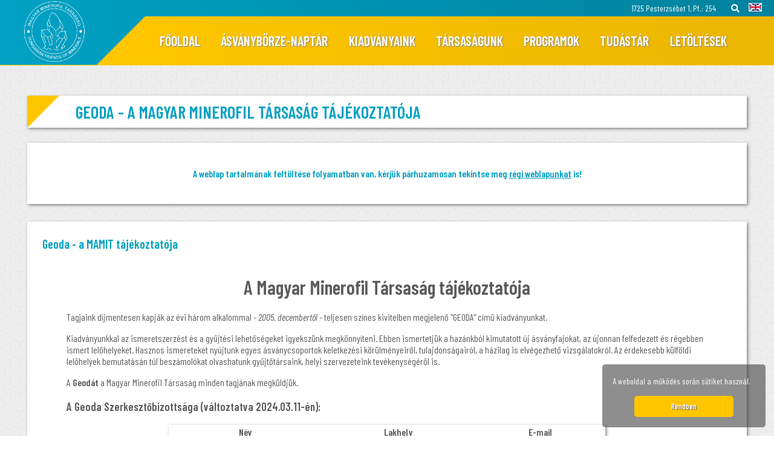

--- FILE ---
content_type: text/html; charset=utf-8
request_url: http://www.mamit.hu/geoda
body_size: 4808
content:
<!DOCTYPE HTML PUBLIC "-//W3C//DTD HTML 4.01 Transitional//EN" "http://www.w3.org/TR/html4/strict.dtd">
<html lang="hu">
  <head>
  <meta http-equiv="content-type" content="text/html, charset=utf-8">
  <meta name="viewport" content="initial-scale=1.0, maximum-scale=1.0, user-scalable=0">
  <meta name="author" content="Babka Gábor">
  <meta name="robots" content="index, follow">
  <meta name="googlebot" content="index, follow">
  <meta name="description" content="Magyar Minerofil Társaság - Célunk az ásványtan népszerűsítése, az ásványokkal, földtudományokkal kapcsolatos ismeretek terjesztése."><meta name="keywords" content="mamit,ásvány"><meta property="og:type" content="website" ><meta property="og:title" content="Magyar Minerofil Társaság" ><meta property="og:site_name" content="Magyar Minerofil Társaság" ><meta property="og:url" content="https://www.mamit.hu" ><meta property="og:image" content="https://www.mamit.hu/img/logo_social.jpg" ><meta property="og:description" content="Magyar Minerofil Társaság - Célunk az ásványtan népszerűsítése, az ásványokkal, földtudományokkal kapcsolatos ismeretek terjesztése." ><meta name="twitter:card" content="Magyar Minerofil Társaság" >
        <meta name="twitter:title" content="Magyar Minerofil Társaság" >
        <meta name="twitter:description" content="Magyar Minerofil Társaság - Célunk az ásványtan népszerűsítése, az ásványokkal, földtudományokkal kapcsolatos ismeretek terjesztése." >
        <meta name="twitter:image" content="https://www.mamit.hu/img/logo_social.jpg" ><!-- Global site tag (gtag.js) - Google Analytics -->
<script async src="https://www.googletagmanager.com/gtag/js?id=UA-224712545-1"></script>
<script>
  window.dataLayer = window.dataLayer || [];
  function gtag(){dataLayer.push(arguments);}
  gtag('js', new Date());

  gtag('config', 'UA-224712545-1');
</script>  <link rel="icon" href="/favicon.png" type="image/x-icon"/>

  <script src="https://ajax.googleapis.com/ajax/libs/jquery/3.2.1/jquery.min.js"></script>
  <link rel="stylesheet" href="https://cdnjs.cloudflare.com/ajax/libs/limonte-sweetalert2/6.6.5/sweetalert2.css">
  <script src="https://cdnjs.cloudflare.com/ajax/libs/limonte-sweetalert2/6.6.5/sweetalert2.js" defer type="text/javascript"></script>
  <link href="/lightbox/css/lightbox.min.css" rel="stylesheet" />
  <script src="/lightbox/js/lightbox.min.js"></script>
  <link rel="stylesheet" href="https://cdnjs.cloudflare.com/ajax/libs/font-awesome/6.0.0-beta2/css/all.min.css" integrity="sha512-YWzhKL2whUzgiheMoBFwW8CKV4qpHQAEuvilg9FAn5VJUDwKZZxkJNuGM4XkWuk94WCrrwslk8yWNGmY1EduTA==" crossorigin="anonymous" referrerpolicy="no-referrer" />

  <link rel="stylesheet" type="text/css" href="/style.min.v3.css" media="screen"><link rel="stylesheet" type="text/css" href="/mobil.min.v3.css" media="screen">
  <title>Magyar Minerofil Társaság</title>
   <!-- Sütikezelés -->
  <link rel="stylesheet" type="text/css" href="https://cdnjs.cloudflare.com/ajax/libs/cookieconsent2/3.1.0/cookieconsent.min.css" />
  <script src="https://cdnjs.cloudflare.com/ajax/libs/cookieconsent2/3.1.0/cookieconsent.min.js"></script>
  <script >
  window.addEventListener("load", function(){
  window.cookieconsent.initialise({
      "palette": {
        "popup": {
          "background": "rgba(67,67,67,0.6)",
          "text": "#ffffff"
        },
        "button": {
          "background": "rgba(255,198,0,1)",
          "text": "white",
          "font-family":"Barlow Condensed",
          "transition":"all 0.5s"
        }
      },
      "theme": "classic",
      "position": "bottom-right",
      "content": {
        "message": "A weboldal a működés során sütiket használ.",
        "dismiss": "Rendben",
      "link": "",  }
    })});
  </script>
  </head>
  <body itemscope itemtype="https://schema.org/WebSite">
   <div id="container"><nav id="menusor"><div class="search_button mobile"><i class="fas fa-search"></i>
             <div class="search_block">
             <form method="GET" action="/" class="search_form">
               <input type="text" name="search" id="search_mob" placeholder="Keresés...">
               <input type="submit" id="kereso_gomb" value="Keresés">
             </form>
             </div>
            </div><div id="menu_felsosor">1725 Pesterzsébet 1, Pf.: 254<div class="search_button"><i class="fas fa-search"></i>
              <div class="search_block">
              <form method="GET" action="/" class="search_form">
                <input type="text" name="search" id="search" placeholder="Keresés...">
                <input type="submit" id="kereso_gomb" value="Keresés">
              </form>
              </div>
             </div><div class="language"><a href="/en" target="_self"><img src="/img/en.jpg" alt="English"></a></div></div><div class="belso_sav"><a href="/" target="_self"><img src="/img/logo.png" class="logo" alt="MAMIT"></a><div id="menucontainer"><div class="menu_flex"><div class="menu" ><a href="/" target="_self" itemprop="url">Főoldal</a></div><div class="menu" ><a href="/borzenaptar" target="_self" itemprop="url">Ásványbörze-naptár</a></div><div class="menu" ><a href="/kiadvanyaink" target="_self" itemprop="url">Kiadványaink</a></div><div class="menu aktiv" >Társaságunk<div class="dropdownlist"><div class="dropdownlistelem " ><a href="/miert-erdemes-tagnak-lenni" target="_self" itemprop="url">Miért érdemes tagnak lenni?</a></div><div class="dropdownlistelem " ><a href="/szervezeti-felepites" target="_self" itemprop="url">Társaságunk szervezeti felépítése</a></div><div class="dropdownlistelem " ><a href="/belepesi-nyilatkozat" target="_self" itemprop="url">Belépési nyilatkozat</a></div><div class="dropdownlistelem " ><a href="/etikai-kodex" target="_self" itemprop="url">Etikai kódex</a></div><div class="dropdownlistelem  aktiv aktiv" ><a href="/geoda" target="_self" itemprop="url">Geoda - A Magyar Minerofil Társaság tájékoztatója</a></div><div class="dropdownlistelem utolso" ><a href="/apeh-ado" target="_self" itemprop="url">Adó 1 százalékos közzététel</a></div></div></div><div class="menu" >Programok<div class="dropdownlist"><div class="dropdownlistelem " ><a href="/taborok" target="_self" itemprop="url">Ásványgyűjtő táborok</a></div><div class="dropdownlistelem utolso" ><a href="/tit-asvanybaratok" target="_self" itemprop="url">TIT SE Ásványbarát Szakcsoport programja</a></div></div></div><div class="menu" >Tudástár<div class="dropdownlist"><div class="dropdownlistelem " ><a href="/tanacsok" target="_self" itemprop="url">Tanácsok kezdőknek és haladóknak</a></div><div class="dropdownlistelem utolso" ><a href="/uj-hazai-fajok" target="_self" itemprop="url">Új hazai ásványfajok</a></div></div></div><div class="menu" >Letöltések<div class="dropdownlist"><div class="dropdownlistelem " ><a href="/geoda_letoltheto" target="_self" itemprop="url">Geoda 1991-2005</a></div><div class="dropdownlistelem " ><a href="/asvanygyujto_figyelo" target="_self" itemprop="url">Ásványgyűjtő Figyelő</a></div><div class="dropdownlistelem utolso" ><a href="/asvanygyujto_kalauz" target="_self" itemprop="url">Ásványgyűjtő kalauz</a></div></div></div><div class="language mobile"><a href="/en" target="_self"><img src="/img/en.jpg" alt="English"></a></div><div class="mobile pcim">1725 Pesterzsébet 1, Pf.: 254</div><div class="clear"></div></div></div><div class="menu_fixer"></div></div></nav><div id="content" ><div id="main"><div class="ie_not hibauzenet">A honlap egyes funkciói Internet Explorer böngésző alatt nem működnek!</div><noscript class="hibauzenet">Az oldal helyes működéséhez kérjük, engedélyezze a javascript futtatást!</noscript><h1 class="oldalnev">Geoda - A Magyar Minerofil Társaság tájékoztatója</h1><div class="cikk ertesito "><p style="text-align: center;"><strong>A weblap tartalm&aacute;nak felt&ouml;lt&eacute;se folyamatban van, k&eacute;rj&uuml;k p&aacute;rhuzamosan tekintse meg <u><a href="http://www.minerofil.hu">r&eacute;gi weblapunkat</a></u> is!</strong></p>
</div><br><div class="cikk"><div class="cimsor"><a href="/cikk/32" target="_self">Geoda - a MAMIT tájékoztatója</a></div><h1 style="text-align: center;">A Magyar Minerofil T&aacute;rsas&aacute;g t&aacute;j&eacute;koztat&oacute;ja</h1>

<blockquote>
<p>Tagjaink d&iacute;jmentesen kapj&aacute;k az &eacute;vi h&aacute;rom alkalommal&nbsp;<i>- 2005. decembertől -</i>&nbsp;teljesen sz&iacute;nes kivitelben megjelenő &quot;GEODA&quot; c&iacute;mű kiadv&aacute;nyunkat.</p>

<p>Kiadv&aacute;nyunkkal az ismeretszerz&eacute;st &eacute;s a gyűjt&eacute;si lehetős&eacute;geket igyeksz&uuml;nk megk&ouml;nny&iacute;teni. Ebben ismertetj&uuml;k a haz&aacute;nkb&oacute;l kimutatott &uacute;j &aacute;sv&aacute;nyfajokat, az &uacute;jonnan felfedezett &eacute;s r&eacute;gebben ismert lelőhelyeket. Hasznos ismereteket ny&uacute;jtunk egyes &aacute;sv&aacute;nycsoportok keletkez&eacute;si k&ouml;r&uuml;lm&eacute;nyeiről, tulajdons&aacute;gair&oacute;l, a h&aacute;zilag is elv&eacute;gezhető vizsg&aacute;latokr&oacute;l. Az &eacute;rdekesebb k&uuml;lf&ouml;ldi lelőhelyek bemutat&aacute;s&aacute;n t&uacute;l besz&aacute;mol&oacute;kat olvashatunk gyűjtőt&aacute;rsaink, helyi szervezeteink tev&eacute;kenys&eacute;g&eacute;ről is.</p>

<p>A&nbsp;<b>Geod&aacute;t</b>&nbsp;a Magyar Minerofil T&aacute;rsas&aacute;g minden tagj&aacute;nak megk&uuml;ldj&uuml;k.</p>

<h3>A Geoda Szerkesztőbizotts&aacute;ga (v&aacute;ltoztatva 2024.03.11-&eacute;n):</h3>

<table cellpadding="2" cellspacing="0" id="szerv">
	<tbody>
		<tr>
			<th width="35%">N&eacute;v</th>
			<th width="35%">Lakhely</th>
			<th width="30%">E-mail</th>
		</tr>
		<tr>
			<td valign="MIDDLE">Dr. Szak&aacute;ll S&aacute;ndor&nbsp;<b>(Főszerkesztő)</b></td>
			<td valign="MIDDLE">Miskolc</td>
			<td valign="MIDDLE"><button class="button email" onclick="javascript:window.location.href='/kapcsolat?kulsoid=4'" target="_self"><i class="far fa-envelope">&nbsp;</i>&Uuml;zenet k&uuml;ld&eacute;se</button></td>
		</tr>
		<tr>
			<td valign="MIDDLE">Bodork&oacute;s Zsolt</td>
			<td valign="MIDDLE">Zalaegerszeg</td>
			<td valign="MIDDLE"><button class="button email" onclick="javascript:window.location.href='/kapcsolat?kulsoid=39'" target="_self"><i class="far fa-envelope">&nbsp;</i>&Uuml;zenet k&uuml;ld&eacute;se</button></td>
		</tr>
		<tr>
			<td valign="MIDDLE">Detrich Bal&aacute;zs</td>
			<td valign="MIDDLE">Zalaegerszeg</td>
			<td valign="MIDDLE"><button class="button email" onclick="javascript:window.location.href='/kapcsolat?kulsoid=17'" target="_self"><i class="far fa-envelope">&nbsp;</i>&Uuml;zenet k&uuml;ld&eacute;se</button></td>
		</tr>
		<tr>
			<td valign="MIDDLE">Ol&aacute;h R&oacute;bert</td>
			<td valign="MIDDLE">Nagykőr&ouml;s</td>
			<td valign="MIDDLE"><button class="button email" onclick="javascript:window.location.href='/kapcsolat?kulsoid=38'" target="_self"><i class="far fa-envelope">&nbsp;</i>&Uuml;zenet k&uuml;ld&eacute;se</button></td>
		</tr>
	</tbody>
</table>

<p>A&nbsp;<b>Geoda</b>&nbsp;szerkeszt&eacute;s&eacute;t a szerkesztőbizotts&aacute;g v&eacute;gzi, v&eacute;gső lektora az eln&ouml;k.</p>

<p align="CENTER"><b>Minden cikket, lapunk tematik&aacute;j&aacute;t &eacute;rintő h&iacute;rt, &eacute;szrev&eacute;telt sz&iacute;vesen fogadunk!</b></p>

<p><b>Levelez&eacute;si c&iacute;m:&nbsp;</b>Magyar Minerofil T&aacute;rsas&aacute;g<br />
3525 Miskolc, Kossuth u. 13.</p>

<p><button class="button email" onclick="javascript:window.location.href='/kapcsolat?kulsoid=22'" target="_self"><i class="far fa-envelope">&nbsp;</i>&Uuml;zenet k&uuml;ld&eacute;se</button>&nbsp;a Szerkesztős&eacute;gnek</p>
</blockquote>
<div class="clear"></div><br /></div><br /><div class="cikk"><div class="cimsor"><a href="/cikk/38" target="_self">Geoda lapszámok</a></div><p><div style="display:none"></div><div class="geod_evszam"><div class="geod_evszam_elem"><a href="/geoda_tartalom?lapszam=20241" target="_self">Geoda 2024/1</a></div><div class="geod_evszam_elem"><a href="/geoda_tartalom?lapszam=20242" target="_self">Geoda 2024/2</a></div><div class="geod_evszam_elem"><a href="/geoda_tartalom?lapszam=20243" target="_self">Geoda 2024/3</a></div></div><div class="geod_evszam"><div class="geod_evszam_elem"><a href="/geoda_tartalom?lapszam=20231" target="_self">Geoda 2023/1</a></div><div class="geod_evszam_elem"><a href="/geoda_tartalom?lapszam=20232" target="_self">Geoda 2023/2</a></div><div class="geod_evszam_elem"><a href="/geoda_tartalom?lapszam=20233" target="_self">Geoda 2023/3</a></div></div><div class="geod_evszam"><div class="geod_evszam_elem"><a href="/geoda_tartalom?lapszam=20221" target="_self">Geoda 2022/1</a></div><div class="geod_evszam_elem"><a href="/geoda_tartalom?lapszam=20222" target="_self">Geoda 2022/2</a></div><div class="geod_evszam_elem"><a href="/geoda_tartalom?lapszam=20223" target="_self">Geoda 2022/3</a></div></div><div class="geod_evszam"><div class="geod_evszam_elem"><a href="/geoda_tartalom?lapszam=20211" target="_self">Geoda 2021/1</a></div><div class="geod_evszam_elem"><a href="/geoda_tartalom?lapszam=20212" target="_self">Geoda 2021/2</a></div><div class="geod_evszam_elem"><a href="/geoda_tartalom?lapszam=20213" target="_self">Geoda 2021/3</a></div></div><div class="geod_evszam"><div class="geod_evszam_elem"><a href="/geoda_tartalom?lapszam=20201" target="_self">Geoda 2020/1</a></div><div class="geod_evszam_elem"><a href="/geoda_tartalom?lapszam=20202" target="_self">Geoda 2020/2</a></div><div class="geod_evszam_elem"><a href="/geoda_tartalom?lapszam=20203" target="_self">Geoda 2020/3</a></div></div><div class="geod_evszam"><div class="geod_evszam_elem"><a href="/geoda_tartalom?lapszam=20191" target="_self">Geoda 2019/1</a></div><div class="geod_evszam_elem"><a href="/geoda_tartalom?lapszam=20192" target="_self">Geoda 2019/2</a></div><div class="geod_evszam_elem"><a href="/geoda_tartalom?lapszam=20193" target="_self">Geoda 2019/3</a></div></div><div class="geod_evszam"><div class="geod_evszam_elem"><a href="/geoda_tartalom?lapszam=20181" target="_self">Geoda 2018/1</a></div><div class="geod_evszam_elem"><a href="/geoda_tartalom?lapszam=20182" target="_self">Geoda 2018/2</a></div><div class="geod_evszam_elem"><a href="/geoda_tartalom?lapszam=20183" target="_self">Geoda 2018/3</a></div></div><div class="geod_evszam"><div class="geod_evszam_elem"><a href="/geoda_tartalom?lapszam=20171" target="_self">Geoda 2017/1</a></div><div class="geod_evszam_elem"><a href="/geoda_tartalom?lapszam=20172" target="_self">Geoda 2017/2</a></div><div class="geod_evszam_elem"><a href="/geoda_tartalom?lapszam=20173" target="_self">Geoda 2017/3</a></div></div><div class="geod_evszam"><div class="geod_evszam_elem"><a href="/geoda_tartalom?lapszam=20161" target="_self">Geoda 2016/1</a></div><div class="geod_evszam_elem"><a href="/geoda_tartalom?lapszam=20162" target="_self">Geoda 2016/2</a></div><div class="geod_evszam_elem"><a href="/geoda_tartalom?lapszam=20163" target="_self">Geoda 2016/3</a></div></div><div class="geod_evszam"><div class="geod_evszam_elem"><a href="/geoda_tartalom?lapszam=20151" target="_self">Geoda 2015/1</a></div><div class="geod_evszam_elem"><a href="/geoda_tartalom?lapszam=20152" target="_self">Geoda 2015/2</a></div><div class="geod_evszam_elem"><a href="/geoda_tartalom?lapszam=20153" target="_self">Geoda 2015/3</a></div></div><div class="geod_evszam"><div class="geod_evszam_elem"><a href="/geoda_tartalom?lapszam=20141" target="_self">Geoda 2014/1</a></div><div class="geod_evszam_elem"><a href="/geoda_tartalom?lapszam=20142" target="_self">Geoda 2014/2</a></div><div class="geod_evszam_elem"><a href="/geoda_tartalom?lapszam=20143" target="_self">Geoda 2014/3</a></div></div><div class="geod_evszam"><div class="geod_evszam_elem"><a href="/geoda_tartalom?lapszam=20131" target="_self">Geoda 2013/1</a></div><div class="geod_evszam_elem"><a href="/geoda_tartalom?lapszam=20132" target="_self">Geoda 2013/2</a></div><div class="geod_evszam_elem"><a href="/geoda_tartalom?lapszam=20133" target="_self">Geoda 2013/3</a></div></div><div class="geod_evszam"><div class="geod_evszam_elem"><a href="/geoda_tartalom?lapszam=20121" target="_self">Geoda 2012/1</a></div><div class="geod_evszam_elem"><a href="/geoda_tartalom?lapszam=20122" target="_self">Geoda 2012/2</a></div><div class="geod_evszam_elem"><a href="/geoda_tartalom?lapszam=20123" target="_self">Geoda 2012/3</a></div></div><div class="geod_evszam"><div class="geod_evszam_elem"><a href="/geoda_tartalom?lapszam=20111" target="_self">Geoda 2011/1</a></div><div class="geod_evszam_elem"><a href="/geoda_tartalom?lapszam=20112" target="_self">Geoda 2011/2</a></div><div class="geod_evszam_elem"><a href="/geoda_tartalom?lapszam=20113" target="_self">Geoda 2011/3</a></div></div><div class="geod_evszam"><div class="geod_evszam_elem"><a href="/geoda_tartalom?lapszam=20101" target="_self">Geoda 2010/1</a></div><div class="geod_evszam_elem"><a href="/geoda_tartalom?lapszam=20102" target="_self">Geoda 2010/2</a></div><div class="geod_evszam_elem"><a href="/geoda_tartalom?lapszam=20103" target="_self">Geoda 2010/3</a></div></div><div class="geod_evszam"><div class="geod_evszam_elem"><a href="/geoda_tartalom?lapszam=20091" target="_self">Geoda 2009/1</a></div><div class="geod_evszam_elem"><a href="/geoda_tartalom?lapszam=20092" target="_self">Geoda 2009/2</a></div><div class="geod_evszam_elem"><a href="/geoda_tartalom?lapszam=20093" target="_self">Geoda 2009/3</a></div></div><div class="geod_evszam"><div class="geod_evszam_elem"><a href="/geoda_tartalom?lapszam=20081" target="_self">Geoda 2008/1</a></div><div class="geod_evszam_elem"><a href="/geoda_tartalom?lapszam=20082" target="_self">Geoda 2008/2</a></div><div class="geod_evszam_elem"><a href="/geoda_tartalom?lapszam=20083" target="_self">Geoda 2008/3</a></div></div><div class="geod_evszam"><div class="geod_evszam_elem"><a href="/geoda_tartalom?lapszam=20071" target="_self">Geoda 2007/1</a></div><div class="geod_evszam_elem"><a href="/geoda_tartalom?lapszam=20072" target="_self">Geoda 2007/2</a></div><div class="geod_evszam_elem"><a href="/geoda_tartalom?lapszam=20073" target="_self">Geoda 2007/3</a></div></div><div class="geod_evszam"><div class="geod_evszam_elem"><a href="/geoda_tartalom?lapszam=20061" target="_self">Geoda 2006/1</a></div><div class="geod_evszam_elem"><a href="/geoda_tartalom?lapszam=20062" target="_self">Geoda 2006/2</a></div><div class="geod_evszam_elem"><a href="/geoda_tartalom?lapszam=20063" target="_self">Geoda 2006/3</a></div></div><div class="geod_evszam"><div class="geod_evszam_elem"><a href="/geoda_tartalom?lapszam=20051" target="_self">Geoda 2005/1</a></div><div class="geod_evszam_elem"><a href="/geoda_tartalom?lapszam=20052" target="_self">Geoda 2005/2</a></div><div class="geod_evszam_elem"><a href="/geoda_tartalom?lapszam=20053" target="_self">Geoda 2005/3</a></div></div><div class="geod_evszam"><div class="geod_evszam_elem"><a href="/geoda_tartalom?lapszam=20041" target="_self">Geoda 2004/1</a></div><div class="geod_evszam_elem"><a href="/geoda_tartalom?lapszam=20042" target="_self">Geoda 2004/2</a></div><div class="geod_evszam_elem"><a href="/geoda_tartalom?lapszam=20043" target="_self">Geoda 2004/3</a></div></div><div class="geod_evszam"><div class="geod_evszam_elem"><a href="/geoda_tartalom?lapszam=20031" target="_self">Geoda 2003/1</a></div><div class="geod_evszam_elem"><a href="/geoda_tartalom?lapszam=20032" target="_self">Geoda 2003/2</a></div><div class="geod_evszam_elem"><a href="/geoda_tartalom?lapszam=20033" target="_self">Geoda 2003/3</a></div></div><div class="geod_evszam"><div class="geod_evszam_elem"><a href="/geoda_tartalom?lapszam=20021" target="_self">Geoda 2002/1</a></div><div class="geod_evszam_elem"><a href="/geoda_tartalom?lapszam=20022" target="_self">Geoda 2002/2</a></div><div class="geod_evszam_elem"><a href="/geoda_tartalom?lapszam=20023" target="_self">Geoda 2002/3</a></div></div><div class="geod_evszam"><div class="geod_evszam_elem"><a href="/geoda_tartalom?lapszam=20011" target="_self">Geoda 2001/1</a></div><div class="geod_evszam_elem"><a href="/geoda_tartalom?lapszam=20012" target="_self">Geoda 2001/2</a></div><div class="geod_evszam_elem"><a href="/geoda_tartalom?lapszam=20013" target="_self">Geoda 2001/3</a></div></div><div class="geod_evszam"><div class="geod_evszam_elem"><a href="/geoda_tartalom?lapszam=20001" target="_self">Geoda 2000/1</a></div><div class="geod_evszam_elem"><a href="/geoda_tartalom?lapszam=20002" target="_self">Geoda 2000/2</a></div><div class="geod_evszam_elem"><a href="/geoda_tartalom?lapszam=20003" target="_self">Geoda 2000/3</a></div></div><div class="geod_evszam"><div class="geod_evszam_elem"><a href="/geoda_tartalom?lapszam=19991" target="_self">Geoda 1999/1</a></div><div class="geod_evszam_elem"><a href="/geoda_tartalom?lapszam=19992" target="_self">Geoda 1999/2</a></div><div class="geod_evszam_elem"><a href="/geoda_tartalom?lapszam=19993" target="_self">Geoda 1999/3</a></div></div><div class="geod_evszam"><div class="geod_evszam_elem"><a href="/geoda_tartalom?lapszam=19981" target="_self">Geoda 1998/1</a></div><div class="geod_evszam_elem"><a href="/geoda_tartalom?lapszam=19982" target="_self">Geoda 1998/2</a></div><div class="geod_evszam_elem"><a href="/geoda_tartalom?lapszam=19983" target="_self">Geoda 1998/3</a></div></div><div class="geod_evszam"><div class="geod_evszam_elem"><a href="/geoda_tartalom?lapszam=19971" target="_self">Geoda 1997/1</a></div><div class="geod_evszam_elem"><a href="/geoda_tartalom?lapszam=19972" target="_self">Geoda 1997/2</a></div><div class="geod_evszam_elem"><a href="/geoda_tartalom?lapszam=19973" target="_self">Geoda 1997/3</a></div></div><div class="geod_evszam"><div class="geod_evszam_elem"><a href="/geoda_tartalom?lapszam=19961" target="_self">Geoda 1996/1</a></div><div class="geod_evszam_elem"><a href="/geoda_tartalom?lapszam=19962" target="_self">Geoda 1996/2</a></div><div class="geod_evszam_elem"><a href="/geoda_tartalom?lapszam=19963" target="_self">Geoda 1996/3</a></div></div><div class="geod_evszam"><div class="geod_evszam_elem"><a href="/geoda_tartalom?lapszam=19951" target="_self">Geoda 1995/1</a></div><div class="geod_evszam_elem"><a href="/geoda_tartalom?lapszam=19952" target="_self">Geoda 1995/2</a></div><div class="geod_evszam_elem"><a href="/geoda_tartalom?lapszam=19953" target="_self">Geoda 1995/3</a></div></div><div class="geod_evszam"><div class="geod_evszam_elem"><a href="/geoda_tartalom?lapszam=19941" target="_self">Geoda 1994/1</a></div><div class="geod_evszam_elem"><a href="/geoda_tartalom?lapszam=19942" target="_self">Geoda 1994/2</a></div><div class="geod_evszam_elem"><a href="/geoda_tartalom?lapszam=19943" target="_self">Geoda 1994/3</a></div></div><div class="geod_evszam"><div class="geod_evszam_elem"><a href="/geoda_tartalom?lapszam=19931" target="_self">Geoda 1993/1</a></div><div class="geod_evszam_elem"><a href="/geoda_tartalom?lapszam=19932" target="_self">Geoda 1993/2</a></div><div class="geod_evszam_elem"><a href="/geoda_tartalom?lapszam=19933" target="_self">Geoda 1993/3</a></div></div><div class="geod_evszam"><div class="geod_evszam_elem"><a href="/geoda_tartalom?lapszam=19921" target="_self">Geoda 1992/1</a></div><div class="geod_evszam_elem"><a href="/geoda_tartalom?lapszam=19922" target="_self">Geoda 1992/2</a></div><div class="geod_evszam_elem"><a href="/geoda_tartalom?lapszam=19923" target="_self">Geoda 1992/3</a></div></div><div class="geod_evszam"><div class="geod_evszam_elem"><a href="/geoda_tartalom?lapszam=19911" target="_self">Geoda 1991/1</a></div><div class="geod_evszam_elem"><a href="/geoda_tartalom?lapszam=19912" target="_self">Geoda 1991/2</a></div><div class="geod_evszam_elem"><a href="/geoda_tartalom?lapszam=19913" target="_self">Geoda 1991/3</a></div></div></p>
<div class="clear"></div><br /></div><br /></div></div><div class="clear" style="margin-bottom:1em;"></div><div id="scroller"><i class="fas fa-chevron-up"></i></div><div class="lablec"><ul>
	<li><a href="/files/files/minerofil-gdpr-tagnyilvantartas.pdf" target="_blank">Adatkezel&eacute;s</a></li>
	<li><a href="http://www.minerofil.hu" target="_blank">R&eacute;gi weblapunk</a></li>
	<li><a href="/kapcsolat">Kapcsolat</a></li>
</ul>

<p>Minden jog fenntartva&nbsp;&copy; - Magyar Minerofil T&aacute;rsas&aacute;g</p>
<h4 class="author">Created by <a href="https://babkaweb.hu" target="_blank">Babka Gábor</a></h4><img src="/img/logo.png" class="logo" alt="MAMIT"></div></div>   <script src="/javascript.min.v4.js"></script>
  </body>
</html>


--- FILE ---
content_type: text/css; charset=utf-8
request_url: https://cdnjs.cloudflare.com/ajax/libs/limonte-sweetalert2/6.6.5/sweetalert2.css
body_size: 2069
content:
body.swal2-shown {
  overflow-y: hidden; }

body.swal2-iosfix {
  position: fixed;
  left: 0;
  right: 0; }

.swal2-container {
  display: -webkit-box;
  display: -ms-flexbox;
  display: flex;
  -webkit-box-align: center;
      -ms-flex-align: center;
          align-items: center;
  position: fixed;
  top: 0;
  left: 0;
  bottom: 0;
  right: 0;
  padding: 10px;
  background-color: transparent;
  z-index: 1060; }
  .swal2-container.swal2-fade {
    -webkit-transition: background-color .1s;
    transition: background-color .1s; }
  .swal2-container.swal2-shown {
    background-color: rgba(0, 0, 0, 0.4); }

.swal2-modal {
  background-color: #fff;
  font-family: 'Helvetica Neue', Helvetica, Arial, sans-serif;
  border-radius: 5px;
  -webkit-box-sizing: border-box;
          box-sizing: border-box;
  text-align: center;
  margin: auto;
  overflow-x: hidden;
  overflow-y: auto;
  display: none;
  position: relative;
  max-width: 100%; }
  .swal2-modal:focus {
    outline: none; }
  .swal2-modal.swal2-loading {
    overflow-y: hidden; }
  .swal2-modal .swal2-title {
    color: #595959;
    font-size: 30px;
    text-align: center;
    font-weight: 600;
    text-transform: none;
    position: relative;
    margin: 0 0 .4em;
    padding: 0;
    display: block;
    word-wrap: break-word; }
  .swal2-modal .swal2-buttonswrapper {
    margin-top: 15px; }
    .swal2-modal .swal2-buttonswrapper:not(.swal2-loading) .swal2-styled[disabled] {
      opacity: .4;
      cursor: no-drop; }
    .swal2-modal .swal2-buttonswrapper.swal2-loading .swal2-styled.swal2-confirm {
      -webkit-box-sizing: border-box;
              box-sizing: border-box;
      border: 4px solid transparent;
      border-color: transparent;
      width: 40px;
      height: 40px;
      padding: 0;
      margin: 7.5px;
      vertical-align: top;
      background-color: transparent !important;
      color: transparent;
      cursor: default;
      border-radius: 100%;
      -webkit-animation: rotate-loading 1.5s linear 0s infinite normal;
              animation: rotate-loading 1.5s linear 0s infinite normal;
      -webkit-user-select: none;
         -moz-user-select: none;
          -ms-user-select: none;
              user-select: none; }
    .swal2-modal .swal2-buttonswrapper.swal2-loading .swal2-styled.swal2-cancel {
      margin-left: 30px;
      margin-right: 30px; }
    .swal2-modal .swal2-buttonswrapper.swal2-loading :not(.swal2-styled).swal2-confirm::after {
      display: inline-block;
      content: '';
      margin-left: 5px 0 15px;
      vertical-align: -1px;
      height: 15px;
      width: 15px;
      border: 3px solid #999999;
      -webkit-box-shadow: 1px 1px 1px #fff;
              box-shadow: 1px 1px 1px #fff;
      border-right-color: transparent;
      border-radius: 50%;
      -webkit-animation: rotate-loading 1.5s linear 0s infinite normal;
              animation: rotate-loading 1.5s linear 0s infinite normal; }
  .swal2-modal .swal2-styled {
    border: 0;
    border-radius: 3px;
    -webkit-box-shadow: none;
            box-shadow: none;
    color: #fff;
    cursor: pointer;
    font-size: 17px;
    font-weight: 500;
    margin: 15px 5px 0;
    padding: 10px 32px; }
  .swal2-modal .swal2-image {
    margin: 20px auto;
    max-width: 100%; }
  .swal2-modal .swal2-close {
    background: transparent;
    border: 0;
    margin: 0;
    padding: 0;
    width: 38px;
    height: 40px;
    font-size: 36px;
    line-height: 40px;
    font-family: serif;
    position: absolute;
    top: 5px;
    right: 8px;
    cursor: pointer;
    color: #cccccc;
    -webkit-transition: color .1s ease;
    transition: color .1s ease; }
    .swal2-modal .swal2-close:hover {
      color: #d55; }
  .swal2-modal > .swal2-input,
  .swal2-modal > .swal2-file,
  .swal2-modal > .swal2-textarea,
  .swal2-modal > .swal2-select,
  .swal2-modal > .swal2-radio,
  .swal2-modal > .swal2-checkbox {
    display: none; }
  .swal2-modal .swal2-content {
    font-size: 18px;
    text-align: center;
    font-weight: 300;
    position: relative;
    float: none;
    margin: 0;
    padding: 0;
    line-height: normal;
    color: #545454;
    word-wrap: break-word; }
  .swal2-modal .swal2-input,
  .swal2-modal .swal2-file,
  .swal2-modal .swal2-textarea,
  .swal2-modal .swal2-select,
  .swal2-modal .swal2-radio,
  .swal2-modal .swal2-checkbox {
    margin: 20px auto; }
  .swal2-modal .swal2-input,
  .swal2-modal .swal2-file,
  .swal2-modal .swal2-textarea {
    width: 100%;
    -webkit-box-sizing: border-box;
            box-sizing: border-box;
    font-size: 18px;
    border-radius: 3px;
    border: 1px solid #d9d9d9;
    -webkit-box-shadow: inset 0 1px 1px rgba(0, 0, 0, 0.06);
            box-shadow: inset 0 1px 1px rgba(0, 0, 0, 0.06);
    -webkit-transition: border-color box-shadow .3s;
    transition: border-color box-shadow .3s; }
    .swal2-modal .swal2-input.swal2-inputerror,
    .swal2-modal .swal2-file.swal2-inputerror,
    .swal2-modal .swal2-textarea.swal2-inputerror {
      border-color: #f27474 !important;
      -webkit-box-shadow: 0 0 2px #f27474 !important;
              box-shadow: 0 0 2px #f27474 !important; }
    .swal2-modal .swal2-input:focus,
    .swal2-modal .swal2-file:focus,
    .swal2-modal .swal2-textarea:focus {
      outline: none;
      border: 1px solid #b4dbed;
      -webkit-box-shadow: 0 0 3px #c4e6f5;
              box-shadow: 0 0 3px #c4e6f5; }
      .swal2-modal .swal2-input:focus::-webkit-input-placeholder,
      .swal2-modal .swal2-file:focus::-webkit-input-placeholder,
      .swal2-modal .swal2-textarea:focus::-webkit-input-placeholder {
        -webkit-transition: opacity .3s .03s ease;
        transition: opacity .3s .03s ease;
        opacity: .8; }
      .swal2-modal .swal2-input:focus::-moz-placeholder,
      .swal2-modal .swal2-file:focus::-moz-placeholder,
      .swal2-modal .swal2-textarea:focus::-moz-placeholder {
        -webkit-transition: opacity .3s .03s ease;
        transition: opacity .3s .03s ease;
        opacity: .8; }
      .swal2-modal .swal2-input:focus:-ms-input-placeholder,
      .swal2-modal .swal2-file:focus:-ms-input-placeholder,
      .swal2-modal .swal2-textarea:focus:-ms-input-placeholder {
        -webkit-transition: opacity .3s .03s ease;
        transition: opacity .3s .03s ease;
        opacity: .8; }
      .swal2-modal .swal2-input:focus::placeholder,
      .swal2-modal .swal2-file:focus::placeholder,
      .swal2-modal .swal2-textarea:focus::placeholder {
        -webkit-transition: opacity .3s .03s ease;
        transition: opacity .3s .03s ease;
        opacity: .8; }
    .swal2-modal .swal2-input::-webkit-input-placeholder,
    .swal2-modal .swal2-file::-webkit-input-placeholder,
    .swal2-modal .swal2-textarea::-webkit-input-placeholder {
      color: #e6e6e6; }
    .swal2-modal .swal2-input::-moz-placeholder,
    .swal2-modal .swal2-file::-moz-placeholder,
    .swal2-modal .swal2-textarea::-moz-placeholder {
      color: #e6e6e6; }
    .swal2-modal .swal2-input:-ms-input-placeholder,
    .swal2-modal .swal2-file:-ms-input-placeholder,
    .swal2-modal .swal2-textarea:-ms-input-placeholder {
      color: #e6e6e6; }
    .swal2-modal .swal2-input::placeholder,
    .swal2-modal .swal2-file::placeholder,
    .swal2-modal .swal2-textarea::placeholder {
      color: #e6e6e6; }
  .swal2-modal .swal2-range input {
    float: left;
    width: 80%; }
  .swal2-modal .swal2-range output {
    float: right;
    width: 20%;
    font-size: 20px;
    font-weight: 600;
    text-align: center; }
  .swal2-modal .swal2-range input,
  .swal2-modal .swal2-range output {
    height: 43px;
    line-height: 43px;
    vertical-align: middle;
    margin: 20px auto;
    padding: 0; }
  .swal2-modal .swal2-input {
    height: 43px;
    padding: 0 12px; }
    .swal2-modal .swal2-input[type='number'] {
      max-width: 150px; }
  .swal2-modal .swal2-file {
    font-size: 20px; }
  .swal2-modal .swal2-textarea {
    height: 108px;
    padding: 12px; }
  .swal2-modal .swal2-select {
    color: #545454;
    font-size: inherit;
    padding: 5px 10px;
    min-width: 40%;
    max-width: 100%; }
  .swal2-modal .swal2-radio {
    border: 0; }
    .swal2-modal .swal2-radio label:not(:first-child) {
      margin-left: 20px; }
    .swal2-modal .swal2-radio input,
    .swal2-modal .swal2-radio span {
      vertical-align: middle; }
    .swal2-modal .swal2-radio input {
      margin: 0 3px 0 0; }
  .swal2-modal .swal2-checkbox {
    color: #545454; }
    .swal2-modal .swal2-checkbox input,
    .swal2-modal .swal2-checkbox span {
      vertical-align: middle; }
  .swal2-modal .swal2-validationerror {
    background-color: #f0f0f0;
    margin: 0 -20px;
    overflow: hidden;
    padding: 10px;
    color: gray;
    font-size: 16px;
    font-weight: 300;
    display: none; }
    .swal2-modal .swal2-validationerror::before {
      content: '!';
      display: inline-block;
      width: 24px;
      height: 24px;
      border-radius: 50%;
      background-color: #ea7d7d;
      color: #fff;
      line-height: 24px;
      text-align: center;
      margin-right: 10px; }

@supports (-ms-accelerator: true) {
  .swal2-range input {
    width: 100% !important; }
  .swal2-range output {
    display: none; } }

@media all and (-ms-high-contrast: none), (-ms-high-contrast: active) {
  .swal2-range input {
    width: 100% !important; }
  .swal2-range output {
    display: none; } }

.swal2-icon {
  width: 80px;
  height: 80px;
  border: 4px solid transparent;
  border-radius: 50%;
  margin: 20px auto 30px;
  padding: 0;
  position: relative;
  -webkit-box-sizing: content-box;
          box-sizing: content-box;
  cursor: default;
  -webkit-user-select: none;
     -moz-user-select: none;
      -ms-user-select: none;
          user-select: none; }
  .swal2-icon.swal2-error {
    border-color: #f27474; }
    .swal2-icon.swal2-error .swal2-x-mark {
      position: relative;
      display: block; }
    .swal2-icon.swal2-error [class^='swal2-x-mark-line'] {
      position: absolute;
      height: 5px;
      width: 47px;
      background-color: #f27474;
      display: block;
      top: 37px;
      border-radius: 2px; }
      .swal2-icon.swal2-error [class^='swal2-x-mark-line'][class$='left'] {
        -webkit-transform: rotate(45deg);
                transform: rotate(45deg);
        left: 17px; }
      .swal2-icon.swal2-error [class^='swal2-x-mark-line'][class$='right'] {
        -webkit-transform: rotate(-45deg);
                transform: rotate(-45deg);
        right: 16px; }
  .swal2-icon.swal2-warning {
    font-family: 'Helvetica Neue', Helvetica, Arial, sans-serif;
    color: #f8bb86;
    border-color: #facea8;
    font-size: 60px;
    line-height: 80px;
    text-align: center; }
  .swal2-icon.swal2-info {
    font-family: 'Open Sans', sans-serif;
    color: #3fc3ee;
    border-color: #9de0f6;
    font-size: 60px;
    line-height: 80px;
    text-align: center; }
  .swal2-icon.swal2-question {
    font-family: 'Helvetica Neue', Helvetica, Arial, sans-serif;
    color: #87adbd;
    border-color: #c9dae1;
    font-size: 60px;
    line-height: 80px;
    text-align: center; }
  .swal2-icon.swal2-success {
    border-color: #a5dc86; }
    .swal2-icon.swal2-success [class^='swal2-success-circular-line'] {
      border-radius: 50%;
      position: absolute;
      width: 60px;
      height: 120px;
      -webkit-transform: rotate(45deg);
              transform: rotate(45deg); }
      .swal2-icon.swal2-success [class^='swal2-success-circular-line'][class$='left'] {
        border-radius: 120px 0 0 120px;
        top: -7px;
        left: -33px;
        -webkit-transform: rotate(-45deg);
                transform: rotate(-45deg);
        -webkit-transform-origin: 60px 60px;
                transform-origin: 60px 60px; }
      .swal2-icon.swal2-success [class^='swal2-success-circular-line'][class$='right'] {
        border-radius: 0 120px 120px 0;
        top: -11px;
        left: 30px;
        -webkit-transform: rotate(-45deg);
                transform: rotate(-45deg);
        -webkit-transform-origin: 0 60px;
                transform-origin: 0 60px; }
    .swal2-icon.swal2-success .swal2-success-ring {
      width: 80px;
      height: 80px;
      border: 4px solid rgba(165, 220, 134, 0.2);
      border-radius: 50%;
      -webkit-box-sizing: content-box;
              box-sizing: content-box;
      position: absolute;
      left: -4px;
      top: -4px;
      z-index: 2; }
    .swal2-icon.swal2-success .swal2-success-fix {
      width: 7px;
      height: 90px;
      position: absolute;
      left: 28px;
      top: 8px;
      z-index: 1;
      -webkit-transform: rotate(-45deg);
              transform: rotate(-45deg); }
    .swal2-icon.swal2-success [class^='swal2-success-line'] {
      height: 5px;
      background-color: #a5dc86;
      display: block;
      border-radius: 2px;
      position: absolute;
      z-index: 2; }
      .swal2-icon.swal2-success [class^='swal2-success-line'][class$='tip'] {
        width: 25px;
        left: 14px;
        top: 46px;
        -webkit-transform: rotate(45deg);
                transform: rotate(45deg); }
      .swal2-icon.swal2-success [class^='swal2-success-line'][class$='long'] {
        width: 47px;
        right: 8px;
        top: 38px;
        -webkit-transform: rotate(-45deg);
                transform: rotate(-45deg); }

.swal2-progresssteps {
  font-weight: 600;
  margin: 0 0 20px;
  padding: 0; }
  .swal2-progresssteps li {
    display: inline-block;
    position: relative; }
  .swal2-progresssteps .swal2-progresscircle {
    background: #3085d6;
    border-radius: 2em;
    color: #fff;
    height: 2em;
    line-height: 2em;
    text-align: center;
    width: 2em;
    z-index: 20; }
    .swal2-progresssteps .swal2-progresscircle:first-child {
      margin-left: 0; }
    .swal2-progresssteps .swal2-progresscircle:last-child {
      margin-right: 0; }
    .swal2-progresssteps .swal2-progresscircle.swal2-activeprogressstep {
      background: #3085d6; }
      .swal2-progresssteps .swal2-progresscircle.swal2-activeprogressstep ~ .swal2-progresscircle {
        background: #add8e6; }
      .swal2-progresssteps .swal2-progresscircle.swal2-activeprogressstep ~ .swal2-progressline {
        background: #add8e6; }
  .swal2-progresssteps .swal2-progressline {
    background: #3085d6;
    height: .4em;
    margin: 0 -1px;
    z-index: 10; }

[class^='swal2'] {
  -webkit-tap-highlight-color: transparent; }

@-webkit-keyframes showSweetAlert {
  0% {
    -webkit-transform: scale(0.7);
            transform: scale(0.7); }
  45% {
    -webkit-transform: scale(1.05);
            transform: scale(1.05); }
  80% {
    -webkit-transform: scale(0.95);
            transform: scale(0.95); }
  100% {
    -webkit-transform: scale(1);
            transform: scale(1); } }

@keyframes showSweetAlert {
  0% {
    -webkit-transform: scale(0.7);
            transform: scale(0.7); }
  45% {
    -webkit-transform: scale(1.05);
            transform: scale(1.05); }
  80% {
    -webkit-transform: scale(0.95);
            transform: scale(0.95); }
  100% {
    -webkit-transform: scale(1);
            transform: scale(1); } }

@-webkit-keyframes hideSweetAlert {
  0% {
    -webkit-transform: scale(1);
            transform: scale(1);
    opacity: 1; }
  100% {
    -webkit-transform: scale(0.5);
            transform: scale(0.5);
    opacity: 0; } }

@keyframes hideSweetAlert {
  0% {
    -webkit-transform: scale(1);
            transform: scale(1);
    opacity: 1; }
  100% {
    -webkit-transform: scale(0.5);
            transform: scale(0.5);
    opacity: 0; } }

.swal2-show {
  -webkit-animation: showSweetAlert 0.3s;
          animation: showSweetAlert 0.3s; }
  .swal2-show.swal2-noanimation {
    -webkit-animation: none;
            animation: none; }

.swal2-hide {
  -webkit-animation: hideSweetAlert 0.15s forwards;
          animation: hideSweetAlert 0.15s forwards; }
  .swal2-hide.swal2-noanimation {
    -webkit-animation: none;
            animation: none; }

@-webkit-keyframes animate-success-tip {
  0% {
    width: 0;
    left: 1px;
    top: 19px; }
  54% {
    width: 0;
    left: 1px;
    top: 19px; }
  70% {
    width: 50px;
    left: -8px;
    top: 37px; }
  84% {
    width: 17px;
    left: 21px;
    top: 48px; }
  100% {
    width: 25px;
    left: 14px;
    top: 45px; } }

@keyframes animate-success-tip {
  0% {
    width: 0;
    left: 1px;
    top: 19px; }
  54% {
    width: 0;
    left: 1px;
    top: 19px; }
  70% {
    width: 50px;
    left: -8px;
    top: 37px; }
  84% {
    width: 17px;
    left: 21px;
    top: 48px; }
  100% {
    width: 25px;
    left: 14px;
    top: 45px; } }

@-webkit-keyframes animate-success-long {
  0% {
    width: 0;
    right: 46px;
    top: 54px; }
  65% {
    width: 0;
    right: 46px;
    top: 54px; }
  84% {
    width: 55px;
    right: 0;
    top: 35px; }
  100% {
    width: 47px;
    right: 8px;
    top: 38px; } }

@keyframes animate-success-long {
  0% {
    width: 0;
    right: 46px;
    top: 54px; }
  65% {
    width: 0;
    right: 46px;
    top: 54px; }
  84% {
    width: 55px;
    right: 0;
    top: 35px; }
  100% {
    width: 47px;
    right: 8px;
    top: 38px; } }

@-webkit-keyframes rotatePlaceholder {
  0% {
    -webkit-transform: rotate(-45deg);
            transform: rotate(-45deg); }
  5% {
    -webkit-transform: rotate(-45deg);
            transform: rotate(-45deg); }
  12% {
    -webkit-transform: rotate(-405deg);
            transform: rotate(-405deg); }
  100% {
    -webkit-transform: rotate(-405deg);
            transform: rotate(-405deg); } }

@keyframes rotatePlaceholder {
  0% {
    -webkit-transform: rotate(-45deg);
            transform: rotate(-45deg); }
  5% {
    -webkit-transform: rotate(-45deg);
            transform: rotate(-45deg); }
  12% {
    -webkit-transform: rotate(-405deg);
            transform: rotate(-405deg); }
  100% {
    -webkit-transform: rotate(-405deg);
            transform: rotate(-405deg); } }

.swal2-animate-success-line-tip {
  -webkit-animation: animate-success-tip 0.75s;
          animation: animate-success-tip 0.75s; }

.swal2-animate-success-line-long {
  -webkit-animation: animate-success-long 0.75s;
          animation: animate-success-long 0.75s; }

.swal2-success.swal2-animate-success-icon .swal2-success-circular-line-right {
  -webkit-animation: rotatePlaceholder 4.25s ease-in;
          animation: rotatePlaceholder 4.25s ease-in; }

@-webkit-keyframes animate-error-icon {
  0% {
    -webkit-transform: rotateX(100deg);
            transform: rotateX(100deg);
    opacity: 0; }
  100% {
    -webkit-transform: rotateX(0deg);
            transform: rotateX(0deg);
    opacity: 1; } }

@keyframes animate-error-icon {
  0% {
    -webkit-transform: rotateX(100deg);
            transform: rotateX(100deg);
    opacity: 0; }
  100% {
    -webkit-transform: rotateX(0deg);
            transform: rotateX(0deg);
    opacity: 1; } }

.swal2-animate-error-icon {
  -webkit-animation: animate-error-icon 0.5s;
          animation: animate-error-icon 0.5s; }

@-webkit-keyframes animate-x-mark {
  0% {
    -webkit-transform: scale(0.4);
            transform: scale(0.4);
    margin-top: 26px;
    opacity: 0; }
  50% {
    -webkit-transform: scale(0.4);
            transform: scale(0.4);
    margin-top: 26px;
    opacity: 0; }
  80% {
    -webkit-transform: scale(1.15);
            transform: scale(1.15);
    margin-top: -6px; }
  100% {
    -webkit-transform: scale(1);
            transform: scale(1);
    margin-top: 0;
    opacity: 1; } }

@keyframes animate-x-mark {
  0% {
    -webkit-transform: scale(0.4);
            transform: scale(0.4);
    margin-top: 26px;
    opacity: 0; }
  50% {
    -webkit-transform: scale(0.4);
            transform: scale(0.4);
    margin-top: 26px;
    opacity: 0; }
  80% {
    -webkit-transform: scale(1.15);
            transform: scale(1.15);
    margin-top: -6px; }
  100% {
    -webkit-transform: scale(1);
            transform: scale(1);
    margin-top: 0;
    opacity: 1; } }

.swal2-animate-x-mark {
  -webkit-animation: animate-x-mark 0.5s;
          animation: animate-x-mark 0.5s; }

@-webkit-keyframes rotate-loading {
  0% {
    -webkit-transform: rotate(0deg);
            transform: rotate(0deg); }
  100% {
    -webkit-transform: rotate(360deg);
            transform: rotate(360deg); } }

@keyframes rotate-loading {
  0% {
    -webkit-transform: rotate(0deg);
            transform: rotate(0deg); }
  100% {
    -webkit-transform: rotate(360deg);
            transform: rotate(360deg); } }


--- FILE ---
content_type: text/css
request_url: http://www.mamit.hu/style.min.v3.css
body_size: 3997
content:
@charset "utf-8";@import url('https://fonts.googleapis.com/css2?family=Barlow+Condensed:ital,wght@0,400;0,600;1,400;1,600&display=swap');body{font-family:'Barlow Condensed',sans-serif;background:url("img/background.jpg");background-size:50px;margin:0;color:#5c5c5c}#scroller{position:fixed;bottom:100px;right:-50px;font-size:22px;color:white;padding:5px;cursor:pointer;background:#ffc600;box-shadow:0 0 2px gray;transition:all 0.5s;z-index:100}.dropdownlist{display:none;position:absolute;border:1px solid #ffc600;background:white;box-shadow:2px 2px 5px gray;margin-top:27px;min-width:200px}.menu_flex{display:flex;align-items:center;justify-content:space-evenly;height:80px}#menu_felsosor{color:white;text-align:right;padding:5px;font-size:14px}.menu{text-decoration:none;font-weight:bold;color:white;font-size:22px;cursor:pointer;padding:26px 10px;text-transform:uppercase;text-shadow:1px 1px 2px gray}.menu a{text-decoration:none;color:white}.menu img{height:15px;width:auto}div.menu:hover{}div.menu:hover a{}.menu_ikon{margin-right:0.5em}div.menu:hover div.dropdownlist{display:block}div.menu:hover .dropdownlistelem a{color:#009cbe}.dropdownlistelem{border-bottom:1px solid #ffc600;margin:0 10px;padding:5px 0}.dropdownlistelem.utolso{border-bottom:none}.dropdownlistelem:hover{}div.menu .dorpdownlistelem:hover a{}.dropdownlistelem a{color:#009cbe;font-size:16px;font-weight:400;text-transform:none;text-shadow:none}.aktiv{}.aktiv a{}#menusor{position:relative;z-index:9995;border-bottom:1px solid #fec600;background:rgb(0,161,196);background:linear-gradient(90deg,rgba(0,161,196,1) 0%,rgba(0,130,158,1) 100%)}.logo{height:100px;float:left;margin-top:-25px}.lablec .logo{float:none;margin:0 auto;height:50px}.language{display:inline-block}.language img{height:12px;border:1px solid white}.language img:first-child{margin-right:15px}#menucontainer{background:rgb(255,198,0);background:linear-gradient(90deg,rgba(255,198,0,1) 0%,rgba(235,182,0,1) 100%);display:block;margin-left:200px;position:relative;height:80px;z-index:10}#menucontainer::before{content:'';position:absolute;height:0;width:0;left:-81px;top:0;border-bottom:81px solid #ffc600;border-left:81px solid transparent}.menu_fixer{position:absolute;height:80px;width:50%;right:0;bottom:0;background:#ebb600;z-index:1}#container{width:100%;min-width:340px;box-sizing:border-box;position:relative;margin-left:auto;margin-right:auto;min-height:200px}#content{width:100%;max-width:1220px;box-sizing:border-box;margin:0 auto;padding:0 10px;min-height:calc(100vh - 262px)}.belso_sav{width:100%;max-width:1200px;margin:0 auto}.search_button{display:inline-block;cursor:pointer;margin:0 15px 0 25px;position:relative}.search_button .fas{width:14px}.search_block{position:absolute;z-index:100;right:0;top:21px;background:white;padding:5px;box-shadow:2px 2px 5px grey;display:none;width:200px}.cimsor{font-size:20px;font-weight:bold;margin-bottom:40px;text-align:left;color:#00a1c4}.oldalnev{background:white;margin:50px 5px 25px 5px;box-shadow:2px 2px 5px grey;padding:10px;font-size:28px;font-weight:600;color:#00a1c4;height:33px;padding-left:80px;text-transform:uppercase;position:relative}.oldalnev::before{content:'';position:absolute;height:0;width:0;left:0;top:0;border-top:53px solid #ffc600;border-right:53px solid transparent}.cimsor a{color:#00a1c4;text-decoration:none}.cimsor_res{margin-bottom:1em;font-size:1.2em;font-weight:bold;text-transform:uppercase;text-align:center;color:#b71100}.cimsor_res a{color:#b71100;text-decoration:none}.cikk{padding:25px;margin:5px;background:white;box-shadow:2px 2px 5px gray;font-size:16px;position:relative}.cikk a{color:#00a1c4;text-decoration:none}.cikk.ertesito{color:#00a1c4;margin:10px 5px 5px 5px}.cikk.ertesito.fooldali_ertesito{margin-top:40px}form{position:relative}.form-lock{position:absolute;width:100%;height:100%;z-index:100;top:0;left:0}.bovebben{display:inline-block;color:#00a1c4;font-size:16px;position:relative}.bovebben a{text-decoration:none;color:#00a1c4;font-weight:600;font-style:italic}.bovebben a i{color:#ffc600;margin-right:5px;transition:all 0.3s}.bovebben:hover i{margin-left:3px;margin-right:2px}.clear{clear:both}.blokk{padding:5px;border:1px solid black;margin-top:24px}.blokk_cim{border:1px solid silver;padding-left:5px;padding-right:5px;background-color:#ffeac9;margin-bottom:10px}.blokk_jobb{float:left;width:30%}.lablec{min-height:10px;color:white;font-size:12px;padding:10px 0;text-align:center;position:relative;background:#5c5c5c;width:100%;box-sizing:border-box}.lablec a{text-decoration:none;color:white}.lablec .author{font-size:11px;margin-bottom:5px;margin-top:-5px;font-weight:400;padding:0}.lablec ul{padding:0;display:flex;width:220px;justify-content:space-between;margin:0 auto}.lablec li{list-style-type:none;display:inline-block}#fejlec{height:100px;background:url("img/fejlec.jpg");background-position:left top;background-repeat:no-repeat}a img{border:none}.lapozo{text-align:center;margin-right:5px;font-weight:bold;display:inline-block;color:white;background-color:#ffc600;margin-top:5px;width:22px;list-style-type:none;transition:all 0.2s}.lapozo:hover{background-color:rgba(0,161,196,1)}.aktivlapozo{background-color:rgba(0,161,196,1);margin-right:5px;font-weight:bold;display:inline-block;color:white;margin-top:5px;width:22px;list-style-type:none;transition:all 0.2s}.lapozosav{text-align:center;max-width:100%;margin:0 auto}.lapozosav a{text-decoration:none}.kereso{float:right;width:235px;margin-top:50px}#search,#search_mob{font-family:'Barlow Condensed';color:#5c5c5c;border:1px solid silver;float:left;height:17px;width:123px}#search::placeholder,#search_mob::placeholder{font-family:'Barlow Condensed';color:#5c5c5c}input:focus,input:focus-visible,select:focus,select:focus-visible,button:focus{outline:none}#kereso_gomb{background:rgb(0,161,196);background:linear-gradient(90deg,rgba(0,161,196,1) 0%,rgba(0,130,158,1) 100%);color:white;border:none;padding:2px 15px;font-family:'Barlow Condensed';font-weight:600;float:right;cursor:pointer}.kereso_szoveg{margin-left:5px;font-weight:bold}.loginblokk{}#logout{text-decoration:none;color:black;font-weight:bold}.label{display:block;font-size:20px}.input_mezo{display:block;width:100%;font-family:'Barlow Condensed';padding:5px;font-size:16px;border:1px solid #eee;color:#5c5c5c;box-shadow:2px 2px 4px silver;margin:5px 0 10px 0;box-sizing:border-box}textarea.input_mezo{height:120px}input[type=checkbox].input_mezo{display:inline-block;width:20px;height:20px;margin-right:10px;vertical-align:middle}label{font-size:17px}label font{font-size:20px}#hd_cpt{display:none}.ct_form{max-width:450px;width:100%;display:block;margin:0 auto}.email_txt{margin-bottom:10px;color:#de0000;font-weight:600;font-size:14px;display:none}.center{text-align:center}.button,.button_rendeles{background:rgb(0,161,196);background:linear-gradient(90deg,rgba(0,161,196,1) 0%,rgba(0,130,158,1) 100%);font-weight:bold;cursor:pointer;box-shadow:2px 2px 5px gray;font-size:20px;text-align:center;padding:10px;min-width:180px;transition:all 0.3s;color:white;border:none;font-family:'Barlow Condensed'}.button.inactive{background:rgb(228,228,228);background:linear-gradient(90deg,rgba(228,228,228,1) 0%,rgba(175,175,175,1) 100%)}.button.yellow{background:linear-gradient(90deg,rgba(255,198,0,1) 0%,rgba(235,182,0,1) 100%)}.button:not(.inactive):hover,.button_rendeles:not(.inactive):hover{box-shadow:5px 5px 5px gray;transform:translateY(-3px)}a.button{color:white;display:block;width:180px;margin:10px auto;box-sizing:border-box}.button.email{background:rgba(255,198,0,1);background:linear-gradient(90deg,rgba(255,198,0,1) 0%,rgba(235,182,0,1) 100%);color:white;font-size:12px;border:none;font-weight:400;font-family:'Barlow Condensed';min-width:auto;padding:2px 5px;box-shadow:2px 2px 4px silver}.button.email i{margin-right:5px}.button.email:hover{box-shadow:3px 3px 4px silver;transform:translateY(-1px)}.hibauzenet{color:red;margin-bottom:10px;background-color:#ffcdcd;border:1px solid #ff6767;text-align:center;display:block;padding:10px;font-weight:600;box-shadow:2px 2px 5px gray}.sikeresuzenet{color:#41a41a;margin-bottom:10px;background-color:#e0f3d8;border:1px solid #41a41a;text-align:center;display:block;padding:10px;font-weight:600;box-shadow:2px 2px 5px gray}.login_h{color:black;text-decoration:none;font-weight:bold;font-size:x-small}#loader{width:56px;height:21px;background:url("img/loader_ui.gif");display:none}.lock{width:16px;height:16px;background:url("img/lock.png");float:left}.user{width:16px;height:16px;background:url("img/edit_profile.png");float:left}.logout{width:16px;height:16px;background:url("img/logout.png");float:left}.noborder{border:none}.hashtag_cont{text-align:center}.hashtag{font-size:small;color:silver;font-style:italic}#actualpos{font-size:x-small;font-style:italic}#event_label{text-align:center;font-weight:bold}.events{display:none;background-color:#B2CADC;padding:10px;position:absolute}.events a{color:white;text-decoration:none}.calendar td:hover .events{display:block}#hero{background:url('img/hero_v1.jpg');background-position:center;background-repeat:no-repeat;background-size:cover;display:flex;align-items:center;justify-content:center;width:100%;height:500px;color:white;text-shadow:1px 1px 2px gray;flex-direction:column}#hero h1{font-size:70px;font-weight:600;margin:0;padding:0}#hero p{margin:0;padding:0;font-size:25px;font-weight:600}.fooldal_bemutatkozo{text-align:center;font-size:18px}.kiemelt_hirek{display:flex;justify-content:space-between}.kiemelt_hirek .kiemelt_blokk{width:calc(33% - 40px);transition:all 0.3s;cursor:pointer}.kiemelt_hirek .kiemelt_blokk:hover{transform:scale(1.03)}.kiemelt_blokk .kiemelt_pic{width:100%;height:150px;overflow:hidden;display:flex;justify-content:center;align-items:center}.kiemelt_blokk .kiemelt_pic img{width:100%}.kiemelt_blokk .cimsor{margin-bottom:10px;margin-top:10px}.half_flex{display:flex;justify-content:space-between}.half_flex .oldalnev,.half_flex .cikk{width:calc(50% - 20px);box-sizing:border-box;height:auto}.hirek{padding:0}.hir_blokk{position:relative;padding:10px 25px;cursor:pointer;transition:all 0.3s;margin-top:-1px}.hirek a:first-child .hir_blokk{padding-top:25px}.hir_blokk::after{content:'';position:absolute;bottom:0;left:25px;width:calc(100% - 50px);height:1px;background:#ffc600}.hirek a:nth-child(4) .hir_blokk::after{display:none}.hir_blokk p{margin:0;padding:0}.hir_blokk .hir_text{color:#5c5c5c}.hir_blokk .hir_cim,.borze_datum{color:#00a1c4;margin-bottom:5px;font-size:18px}.hir_blokk .hir_text img{display:none}.hir_blokk:hover{background:linear-gradient(90deg,rgba(255,198,0,1) 0%,rgba(235,182,0,1) 100%)}.hir_blokk:hover .hir_cim,.hir_blokk:hover .hir_text{color:white}.borze_element{display:inline-block;border:1px solid #ffc600;padding:10px;box-sizing:border-box;vertical-align:top;width:calc(33.33% - 20px);margin:0 10px 20px 10px}.borze_cim{font-weight:600;font-size:22px}.borze_jarvany{color:#de0000;font-weight:600}.marginbottom{margin-bottom:20px}.addline{position:relative;width:100%;height:25px;font-size:20px;font-weight:600;text-align:center;margin:25px 0}.addline::before{content:'';position:absolute;width:calc(100% - 20px);height:1px;top:12px;left:10px;background:#00a1c4}.addline_text{display:inline-block;background:white;position:relative;z-index:2;padding:0 10px}.borze_label{display:inline-block;width:180px}.tobottom{position:absolute;bottom:0;left:50%;transform:translateX(-50%)}.bottom25{bottom:25px}.button.tobottom:hover{transform:translate(-50%,-3px)}.borzek,.hirek{padding-bottom:70px}.borzek{background:url("img/mineral_1.png"),url("img/mineral_2.png"),white;background-repeat:no-repeat;background-position:-200px 230px,300px 10px;background-size:500px,450px}.video-cont-wrap{overflow:hidden}.video-wrapper{position:relative;height:0;padding-bottom:56.25%}.video-wrapper iframe{position:absolute;top:0;left:0;width:100%;height:100%}table{box-shadow:2px 2px 5px gray;border-spacing:0;border:none}table td{border:none;vertical-align:top;border-bottom:1px solid #dcdcdc}table tr:not(.noborder tr):nth-child(even){background-color:white}table tr:not(.noborder tr):nth-child(odd){background-color:#dcdcdc}table tr:not(.noborder tr):nth-child(odd) td{border-left:1px solid white;border-right:1px solid white}table tr:not(.noborder tr):first-child{background-color:#575757;color:white;text-align:center}table tr:not(.noborder tr):first-child b{color:white}table tr:not(.noborder tr):first-child strong{color:white}table tr:not(.noborder tr):first-child td{border:none}.geod_evszam{display:flex;justify-content:left;width:100%;max-width:600px;margin:5px auto}.geod_evszam_elem{width:calc(33.3% - 25px);font-size:18px;font-weight:600;padding:10px;box-shadow:2px 2px 4px silver;cursor:pointer;transition:all 0.2s;background:white;margin:0 3px}.geod_evszam_elem:hover{transform:scale(1.05)}.geoda_tartalom td{padding:5px}.geoda_tartalom .oldal{font-style:italic;font-size:14px;text-align:center}.geoda_tartalom .oldal.left{text-align:left}.geoda_kereso{width:100%;max-width:472px;border:1px solid #ececec;box-shadow:2px 2px 4px silver;padding:5px;box-sizing:border-box;text-align:left;margin:0 auto}.geoda_kereso .geoda_kereso_blokk{display:inline-block;vertical-align:top;margin:5px}.geoda_kereso_blokk .input_mezo{height:33px}.geoda_kereso_blokk .label{font-size:18px}.geoda_kereso_blokk #ev,.$geoda_kereso_blokk #szam{width:58px}.geoda_kereso_blokk #kategoria{width:100%;max-width:130px}.geoda_kereso_blokk input[type=text]{width:100%;max-width:160px}.geoda_kereso_blokk #szerzo{width:100%;max-width:135px}.geoda_kereso .button{font-size:18px;padding:5px;min-width:100px;margin-top:34px}.bolt_elem{display:inline-block;vertical-align:top;padding:5px}.bolt_elem.kotet{width:30px;text-align:left}.bolt_elem.cim{width:200px;text-align:left}.bolt_elem.szerzo{width:120px;text-align:left;font-size:13px}.bolt_elem.megjelenes{width:82px;text-align:center;font-size:13px}.bolt_elem.oldal{width:27px;text-align:left;font-size:13px}.bolt_elem.ar{width:78px}.bolt_elem.ar:not(.cm){text-align:right}.bolt_elem.rendeles{width:55px;text-align:center}.bolt_elem.rendeles select{font-family:'Barlow Condensed';color:#5c5c5c;padding:5px 0}.bolt_elem.masolatar{width:166px;text-align:center}.bolt_elem.nemrendelheto{width:211px;text-align:center}.bolt_elem.posta{width:423px}.bolt_elem.ossz{text-align:right}.bolt_elem.cm{text-align:center;font-size:16px}.bolt_sor{transition:all 0.3s}.bolt_sor:nth-last-child(odd){background:#dcdcdc}.bolt_sor:not(.cm):hover{background:#ffc600}.bolt_sor.cm{background:#575757;color:white}.bolt{max-width:750px;width:100%;margin:0 auto;box-shadow:2px 2px 4px silver;margin-bottom:10px;display:none}.bolt.showed{display:block}.bolt_elem a{color:#5c5c5c}.bolt_cim{max-width:312px;width:100%;font-size:22px;font-weight:bold;cursor:pointer;margin:0 auto;margin-bottom:10px;color:#00a1c4}.bolt_cim span{width:300px;display:inline-block;border:1px solid silver;padding:5px;box-shadow:2px 2px 4px silver}.bolt_cim i{margin-left:-25px;color:#ffc600}.mobile{display:none}.ie_not{display:none}@media (min-width:1650px){.menu{font-size:25px}.dropdownlistelem a{font-size:18px}.dropdownlist{margin-top:26px}.fooldal_bemutatkozo{font-size:22px}}video::-internal-media-controls-download-button{display:none}video::-webkit-media-controls{overflow:hidden!important}video::-webkit-media-controls-enclosure{width:calc(100% + 32px);margin-left:auto}.cc-window{font-size:14px!important;font-family:'Barlow Condensed'!important}.cc-btn{transition:all 0.5s;text-shadow:1px 1px 1px #5c5c5c}.cc-btn:hover{background-color:#ebb600!important}


--- FILE ---
content_type: text/css
request_url: http://www.mamit.hu/mobil.min.v3.css
body_size: 1233
content:
@media only screen and (max-width:950px){.cikk.ertesito.fooldali_ertesito{margin-top:10px}.keret{width:100%;overflow-x:scroll}.keret_scroll{width:100%;height:10px;margin-bottom:2px;background:#ececec}.keret_scroll div{width:40px;height:10px;background:#989898}#fejlec{position:fixed;left:0;top:0;z-index:8000;width:100%}#menusor{position:fixed;left:0;width:100%;top:0}#menu_felsosor{display:none}.mobile{display:block}.bolt_elem.mobile{display:none}.desktop{display:none}.half_flex{flex-direction:column}.half_flex .oldalnev,.half_flex .cikk{width:calc(100% - 10px)}.pcim{color:white;margin:20px;padding-bottom:20px}.search_button{position:absolute;right:70px;top:12px;font-size:25px;color:white}.search_block{top:39px}.language{margin-left:20px}.language img{height:18px}.language img:first-child{margin-right:35px}#menusor .logo{height:40px;margin:5px 0 5px 10px;float:none}.menu_flex{display:block;background:#ffc600;height:auto;max-height:calc(100vh - 50px);overflow:scroll}#menucontainer::before{display:none}.menu_fixer{display:none}#content{margin-top:60px}.fooldal_bemutatkozo{margin-top:-25px}.borze_element{width:calc(50% - 20px)}div.menu:hover div.dropdownlist{display:none}div.menu div.dropdownlist{position:relative;border:none;box-shadow:none;margin-left:-20px;width:calc(100% + 40px)}.dropdownlistelem{margin:0 20px;width:calc(100% - 40px);padding:10px 0}#hamb{width:30px;height:50px;position:absolute;right:10px;margin-top:10px}.hamb_row{width:30px;height:4px;border-bottom:4px solid white;transition:all 0.4s}#menucontainer{position:absolute;width:250px;right:-300px;top:50px}.menu{float:none;background:#ffc600;padding:20px}div.menu:hover{background-color:#ffc600}#hero{text-align:center}.oldalnev{height:auto;text-align:center;padding-left:30px;padding-right::30px}}@media (max-width:847px){.bolt_elem.oldal{display:none}}@media (max-width:812px){.bolt_elem.megjelenes{width:60px;font-size:13px!important}}@media (max-width:788px){.bolt_cim{max-width:initial;text-align:center;display:flex;justify-content:center;align-items:center}.bolt_cim span{width:220px}.bolt_sor.cm{display:none}.bolt_elem.cim{width:calc(100% - 50px);font-weight:600}.bolt_elem.megjelenes{width:40px}.bolt_elem.oldal{display:none}.bolt_elem.szerzo{width:calc(100% - 60px)}.bolt_elem.nemrendelheto{width:100%}.bolt_elem.rendeles{text-align:right;width:calc(100% - 188px)}.bolt_elem.mobile{display:inline-block}.bolt_elem.ar_tagoknak{width:85px;margin-right:14px;text-align:right;font-size:13px}.bolt_elem.ar_nemtagoknak{width:calc(100% - 125px);font-size:13px}.bolt_elem.posta{width:calc(100% - 10px)}.bolt_elem.ossz{text-align:left}}@media only screen and (max-width:750px){.kiemelt_hirek .kiemelt_blokk{width:100%;margin-bottom:20px}.kiemelt_hirek{flex-direction:column}.tobottom{position:relative;left:auto;transform:none}.bottom25{bottom:auto}.button.tobottom:hover{transform:translate(0px,-3px)}}@media only screen and (max-width:665px){.borze_element{width:calc(100% - 20px)}#hero h1{font-size:50px}.geoda_tartalom.mb td{padding:5px 0}}@media (max-width:565px){.geoda_kereso .geoda_kereso_blokk{display:block}.geoda_kereso_blokk #szerzo,.geoda_kereso_blokk input[type=text]{max-width:100%}.geoda_kereso .button{display:block;margin:0 auto;margin-bottom:10px}}@media only screen and (max-width:400px){.borze_label{display:block}.borze_data:not(.marginbottom){margin-bottom:5px}.bolt{display:block}.bolt_cim i{display:none}}


--- FILE ---
content_type: text/javascript
request_url: http://www.mamit.hu/javascript.min.v4.js
body_size: 3800
content:
function loader(){var a=document.getElementById("save");var b=document.getElementById("loader");a.style.display="none";b.style.display="inline-block"}function validate(){var a=true;for(var c=0;c<arguments.length;c++){var b=document.getElementById(arguments[c]);if(b.type=="checkbox"){if(b.checked==false){a=false}}else{if(b.value==""||b.value==null){a=false}else{if(arguments[c]=="email"){a=wrongEmail()}}}}if(!a){swal("A *-al jelölt mezők kitöltése kötelező!","","warning")}else{$("form").prepend('<div class="form-lock">');loader()}return a}var today=new Date();var mm=today.getMonth()+1;var yyyy=today.getFullYear();if(mm<10){mm="0"+mm}function calendar(a){if(a=="next"){if(mm==12){yyyy++;mm=1}else{mm++}if(mm<10){mm="0"+mm}today=yyyy+"-"+mm}else{if(a=="previous"){if(mm==1){yyyy--;mm=12}else{mm--}if(mm<10){mm="0"+mm}today=yyyy+"-"+mm}}var b;if(window.XMLHttpRequest){b=new XMLHttpRequest()}else{b=new ActiveXObject("Microsoft.XMLHTTP")}b.onreadystatechange=function(){if(b.readyState==4&&b.status==200){document.getElementById("calendar").innerHTML=b.responseText}};b.open("GET","/calendar.php?datum="+today,true);b.send()}function resizelablec(){if($(".lablec")){$(".lablec").width($("#content").width()-10)}}function refreshikon(a,b){document.getElementById(a).src=b}function menufix(){var a=0;if(($("#menusor").offset().top-$(window).scrollTop())<=0&&a==0){$("#menusor").css({position:"fixed",top:"0px"});$("#menusor").css("width",$("#container").width());$("#content").css("margin-top",$("#menusor").height());a++}if(a==1&&($("#fejlec").offset().top-$(window).scrollTop()+$("#fejlec").height())>=0){$("#menusor").css({position:"relative",top:"0px"});$("#content").css("margin-top","0px");a--}}function validateEmail(a){const b=/^(([^<>()[\]\\.,;:\s@"]+(\.[^<>()[\]\\.,;:\s@"]+)*)|(".+"))@((\[[0-9]{1,3}\.[0-9]{1,3}\.[0-9]{1,3}\.[0-9]{1,3}\])|(([a-zA-Z\-0-9]+\.)+[a-zA-Z]{2,}))$/;return b.test(String(a).toLowerCase())}function wrongEmail(){if($("#email").val().trim()!=""){if(!validateEmail($("#email").val())){$(".email_txt").show();$("#email_ok").val("");return false}else{$(".email_txt").hide();$("#email_ok").val("1");return true}}}var MOBIL=950;var SMALLMOBIL=665;var EXTRASMALL=400;$(document).ready(function(){j();a();l();m();d();b();e();o();n();c();g();h();if($("#email").length>0){wrongEmail()}$(window).resize(function(){j();g()});$(document).on("focusout","#email",function(){wrongEmail()});$(document).on("keyup","#email",function(){$(".email_txt").hide();$("#email_ok").val("")});$(window).on("scroll",function(){a()});$(document).on("click",".geod_evszam_elem",function(){window.location.href=$(this).children("a").attr("href")});$(document).on("click",".inactive",function(){var q=$(this).attr("data-inactive");swal(q,"","warning")});$(document).on("change",".rendelt_mennyiseg",function(){var v=new FormData();v.append("sent","1");var x="xxx";var t=0;var s=[0,0];for(var u=0;u<$(".rendelt_mennyiseg").length;u++){if($(".rendelt_mennyiseg").eq(u).val()!="0"){v.append($(".rendelt_mennyiseg").eq(u).attr("name"),$(".bolt_elem select").eq(u).val());t+=(parseInt($(".rendelt_mennyiseg").eq(u).val())*parseInt($(".rendelt_mennyiseg").eq(u).parents(".bolt_sor").attr("data-gr")));for(var r=0;r<$(".rendelt_mennyiseg").eq(u).parents(".bolt_elem").siblings(".ar").length;r++){var w=parseInt($(".rendelt_mennyiseg").eq(u).parents(".bolt_elem").siblings(".ar").eq(r).attr("data-ar"));var q=(w*parseInt($(".rendelt_mennyiseg").eq(u).val()));$(".rendelt_mennyiseg").eq(u).parents(".bolt_elem").siblings(".ar").eq(r).html(q+" Ft");s[r]+=q}}else{$(".rendelt_mennyiseg").eq(u).parents(".bolt_sor").fadeOut();x=u}}$(".rendelt_mennyiseg").eq(x).parents(".bolt_sor").remove();v.append("gr",t);$.ajax({url:"/inc/bolt/updateCart.php",contentType:false,data:v,processData:false,type:"POST",success:function(y){if(y!=""){$(".postaar").html(y+" Ft");s[0]+=parseInt(y);s[1]+=parseInt(y);$(".osszesen_tag").html("<strong>"+s[0]+" Ft</strong>");$(".osszesen_nemtag").html("<strong>"+s[1]+" Ft</strong>")}if(t==0){window.location.href="/kiadvanyaink"}}})});$(document).on("click",".ktgszamitas",function(){if(k()){var s=new FormData();s.append("sent","1");var q=false;for(var r=0;r<$(".bolt_elem select").length;r++){if($(".bolt_elem select").eq(r).val()!="0"){q=true;s.append($(".bolt_elem select").eq(r).attr("name"),$(".bolt_elem select").eq(r).val())}}if(q){$(this).hide();$("#loader").css("display","inline-block");$.ajax({url:"/inc/bolt/addCart.php",contentType:false,data:s,processData:false,type:"POST",success:function(t){if(t=="1"){window.location.href="/megrendeles"}}})}}});$(document).on("click",".bolt_cim",function(){var q=$(this).attr("data-for");if($(window).innerWidth()>EXTRASMALL){$(".bolt[data-cim="+q+"]").slideToggle();$(this).children("i").toggleClass("fa-chevron-down");$(this).children("i").toggleClass("fa-chevron-up")}});$(document).on("change",".bolt_elem select",function(){c()});function h(){if($(".cim_addon").length>0){var q=$(".oldalnev").html();$(".oldalnev").html(q+" "+$(".cim_addon").val())}}function g(){if($(window).innerWidth()<=MOBIL){setTimeout(function(){var q=$(".geoda_tartalom").innerWidth();var s=$(".cikk").innerWidth()-parseInt($(".cikk").css("padding-left"))*2;var r=(q-s)/2;if(r>25){$(".geoda_tartalom").addClass("mb")}q=$(".geoda_tartalom").innerWidth();r=(q-s)/2;if(r>0){$(".geoda_tartalom").css("margin-left",(r*-1))}},100)}else{$(".geoda_tartalom").removeAttr("style");$(".geoda_tartalom").removeClass("mb")}}function c(){if($(".ktgszamitas").length>0){if(k()){$(".ktgszamitas").removeClass("inactive")}else{$(".ktgszamitas").addClass("inactive")}}}function k(){var q=false;if($(".bolt_elem select").length>0){for(var r=0;r<$(".bolt_elem select").length;r++){if($(".bolt_elem select").eq(r).val()!="0"){q=true;break}}}return q}$("#hum_cpt").on("click",function(){$("#hum_cpt_bt").css({"margin-left":45,"background-color":"#68d879"});$("#hum_cpt_hd").remove();$("#hum_cpt").after('<input type="checkbox" checked name="hum_cpt_hd" id="hum_cpt_hd" style="display:none;">')});function n(){if($("#hd_cpt").length>0){$("#hd_cpt").after('<div id="hum_cpt">');$("#hum_cpt").css({width:70,height:25,border:"1px solid black","border-radius":"3px",padding:"2px","background-color":"white",cursor:"pointer",margin:"10px auto","margin-bottom":20});$("#hum_cpt").before('<div class="center">Kérjük, ellenőrzés végett kattintson az alábbi gombra <font color="red">*</font></div>');$("#hum_cpt").append('<div id="hum_cpt_bt">');$("#hum_cpt_bt").css({width:25,height:25,"background-color":"#e7e7e7","border-radius":"3px",transition:"all 0.5s"})}}function e(){if($("table").not(".adminsite table").length>0){$("table").not(".adminsite table").attr("align","center");for(var q=0;q<$("table").not(".adminsite table").length;q++){$("table").not(".adminsite table").eq(q).css({"max-width":$("table").not(".adminsite table").eq(q).css("width"),width:"100%"});if($("table").not(".adminsite table").eq(q).outerWidth()>=$("table").not(".adminsite table").eq(q).parents(".cikk").innerWidth()){$("table").not(".adminsite table").eq(q).wrap('<div class="keret">')}}}}function o(){if($("iframe").length>0){for(var t=0;t<$("iframe").length;t++){if($("iframe").eq(t).attr("src").indexOf("youtu")!=-1){$("iframe").eq(t).removeAttr("style");var s=false;if($("iframe").eq(t).parent("p").css("text-align")=="center"){s=true}$("iframe").eq(t).wrap('<div class="video-wrapper">');var q=parseInt($("iframe").eq(t).attr("width"));var r=parseInt($("iframe").eq(t).attr("height"));if(s){$("iframe").eq(t).parent(".video-wrapper").css({left:"50%",transform:"translateX(-50%)"})}$("iframe").eq(t).css({"max-width":q,"max-height":r});$("iframe").eq(t).parent(".video-wrapper").wrap('<div class="video-cont-wrap">');$("iframe").eq(t).parent(".video-wrapper").css({"max-width":q,"max-height":r});$("iframe").eq(t).parent(".video-wrapper").parent(".video-cont-wrap").css({"max-height":r});$("iframe").eq(t).removeAttr("height");$("iframe").eq(t).removeAttr("width")}}}}function d(){if($(".removeCim").length>0){for(var q=0;q<$(".removeCim").length;q++){$(".removeCim").eq(q).siblings(".cimsor").remove()}}}function b(){for(var q=0;q<$(".cikk").length;q++){var t=$(".cikk:eq("+q+") a").length;for(var r=0;r<t;r++){var s=$(".cikk:eq("+q+") a").eq(r).attr("href").toLowerCase();if(s.indexOf("jpg")!=-1||s.indexOf("png")!=-1||s.indexOf("gif")!=-1||s.indexOf("jpeg")!=-1){if($(".cikk:eq("+q+") a").eq(r).attr("data-lightbox")==undefined||$(".cikk:eq("+q+") a").eq(r).attr("data-lightbox")==false){$(".cikk:eq("+q+") a").eq(r).attr("data-lightbox","mamit"+q);if($(".cikk:eq("+q+") a").eq(r).children().attr("alt")!=undefined&&$(".cikk:eq("+q+") a").eq(r).children().attr("alt")!=false){if($(".cikk:eq("+q+") a").eq(r).attr("data-title")==undefined||$(".cikk:eq("+q+") a").eq(r).attr("data-title")==false){$(".cikk:eq("+q+") a").eq(r).attr("data-title",$(".cikk:eq("+q+") a").eq(r).children().attr("alt"))}}}}}}}function m(){if($(".borze_element").length>0&&$(window).innerWidth()>SMALLMOBIL){var q=0;setTimeout(function(){for(var r=0;r<$(".borze_element").length;r++){if($(".borze_element").eq(r).innerHeight()>q){q=$(".borze_element").eq(r).innerHeight()}}$(".borze_element").innerHeight(q)},100)}}function a(){if($(window).scrollTop()>100){$("#scroller").css("right",0)}else{$("#scroller").removeAttr("style")}}$("#scroller").on("click",function(){$("body,html").animate({scrollTop:0},500)});$(document).on("click",".fa-search",function(){$(this).addClass("fa-times");$(this).removeClass("fa-search");$(".search_block").fadeIn();if($(window).innerWidth()>MOBIL){$("#search").focus()}else{if($(window).innerWidth()<=MOBIL){$("#search_mob").focus();$("#menucontainer").animate({right:"-300px"},500);$("body").css("overflow-y","auto");$("#szurke_hatter").hide();$(".dropdownlist").slideUp();p()}}});$(document).on("click",".fa-times",function(){$(this).addClass("fa-search");$(this).removeClass("fa-times");$(".search_block").fadeOut();$("#search").val("");$("#search_mob").val("")});$(document).on("submit",".search_form",function(r){r.preventDefault();var q="#search";if($(window).innerWidth()<=MOBIL){q="#search_mob"}if($(q).val().trim().length>=3){window.location.href="/?search="+$(q).val().trim()}else{swal("A keresendő kifejezés legalább 3 karakter legyen!","","warning")}});$(document).on("click",".kiemelt_blokk",function(){window.location.href=$(this).attr("data-url")});function l(){for(var r=0;r<$(".cikk p img").length;r++){var q=$(".cikk p img").eq(r).css("width");$(".cikk p img").eq(r).css({width:"100%",height:"auto","max-width":q})}}function j(){if($(window).innerWidth()<=MOBIL){if($("#hamb").length<=0){$("#menusor").prepend('<div id="hamb">');for(i=0;i<3;i++){$("#hamb").append('<div class="hamb_row">')}$("#menusor").after('<div id="szurke_hatter">');$("#szurke_hatter").css({width:"100%",height:"100vh",background:"rgba(0,0,0,0.6)",position:"fixed",top:50,left:0,"z-index":"9000",display:"none"})}}}function f(){$(".hamb_row").css("postition","absolute");$(".hamb_row:eq(0)").css({"margin-top":"-4px",opacity:0});$(".hamb_row:eq(1)").css({transform:"rotate(45deg)","margin-top":5});$(".hamb_row:eq(2)").css({transform:"rotate(-45deg)","margin-left":"-2px","margin-top":"-8px"})}function p(){$(".hamb_row:eq(0)").css({"margin-top":"0",opacity:1});$(".hamb_row:eq(1)").css({transform:"rotate(0deg)","margin-top":0});$(".hamb_row:eq(2)").css({transform:"rotate(0deg)","margin-left":0,"margin-top":"0px"});setTimeout(function(){$(".hamb_row").css("postition","relative")},400)}$(document).on("click","#hamb",function(){if($(window).innerWidth()<=MOBIL){if($("#menucontainer").css("right")!="0px"){$("#menucontainer").animate({right:0},500);$("body").css("overflow-y","hidden");$("#szurke_hatter").show();f();$(".search_button i").addClass("fa-search");$(".search_button i").removeClass("fa-times");$(".search_block").fadeOut();$("#search").val("");$("#search_mob").val("")}else{$("#menucontainer").animate({right:"-300px"},500);$("body").css("overflow-y","auto");$("#szurke_hatter").hide();$(".dropdownlist").slideUp();p()}}});$("#szurke_hatter").on("click",function(){if($(window).innerWidth()<=MOBIL){$("#menucontainer").animate({right:"-300px"},500);$("body").css("overflow-y","auto");$("#szurke_hatter").hide();$(".dropdownlist").slideUp();p()}});$(document).on("click",".menu",function(){if($(window).innerWidth()<=MOBIL){if($(this).children(".dropdownlist").length>0){$(this).children(".dropdownlist").addClass("curDL");$(".dropdownlist").not(".curDL").slideUp();$(".curDL").removeClass("curDL");$(this).children(".dropdownlist").slideToggle()}}if($(this).children("a").length>0){window.location.href=$(this).children("a").attr("href")}})});
